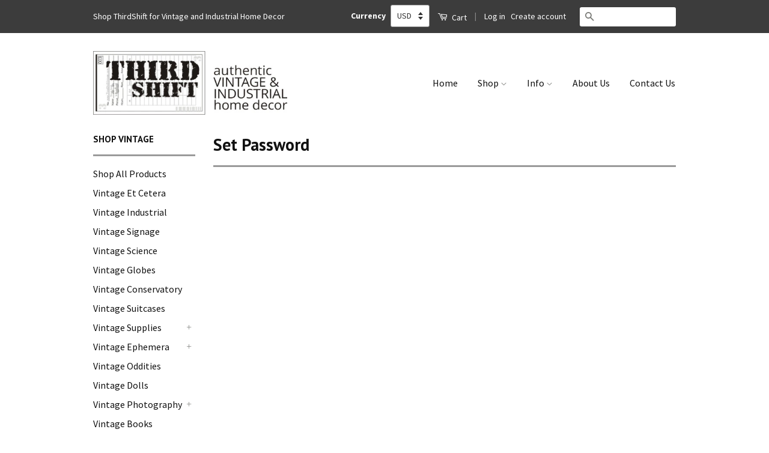

--- FILE ---
content_type: text/html; charset=utf-8
request_url: https://www.thirdshiftvintage.com/pages/set-password
body_size: 16849
content:
<!doctype html>
<!--[if lt IE 7]><html class="no-js lt-ie9 lt-ie8 lt-ie7" lang="en"> <![endif]-->
<!--[if IE 7]><html class="no-js lt-ie9 lt-ie8" lang="en"> <![endif]-->
<!--[if IE 8]><html class="no-js lt-ie9" lang="en"> <![endif]-->
<!--[if IE 9 ]><html class="ie9 no-js"> <![endif]-->
<!--[if (gt IE 9)|!(IE)]><!--> <html class="no-js"> <!--<![endif]-->
<head>
  <!-- Basic page needs ================================================== -->
  <meta charset="utf-8">
  <meta http-equiv="X-UA-Compatible" content="IE=edge,chrome=1">
  <meta name="viewport" content="width=device-width, minimum-scale=1.0, maximum-scale=1.0, user-scalable=no">
  

  
  <link rel="shortcut icon" href="//www.thirdshiftvintage.com/cdn/shop/t/27/assets/favicon.png?v=120196427002349038581496970472" type="image/png" />
  

  <!-- Title and description ================================================== -->
  <title>
    Set Password &ndash; ThirdShiftVintage.com
  </title>

  

  <!-- Social Meta Tags ================================================== -->
  

  <meta property="og:type" content="website">
  <meta property="og:title" content="Set Password">
  <meta property="og:url" content="https://www.thirdshiftvintage.com/pages/set-password">
  
  <meta property="og:image" content="http://www.thirdshiftvintage.com/cdn/shop/t/27/assets/logo.png?v=12172993190030368591655242031">
  <meta property="og:image:secure_url" content="https://www.thirdshiftvintage.com/cdn/shop/t/27/assets/logo.png?v=12172993190030368591655242031">
  




<meta property="og:site_name" content="ThirdShiftVintage.com">




  <meta name="twitter:card" content="summary">


  <meta name="twitter:site" content="@ThirdShift3">




  <!-- Helpers ================================================== -->
  <link rel="canonical" href="https://www.thirdshiftvintage.com/pages/set-password">
  <meta name="viewport" content="width=device-width,initial-scale=1">
  <meta name="theme-color" content="#7c7d79">

  

  <!-- CSS ================================================== -->
  <link href="//www.thirdshiftvintage.com/cdn/shop/t/27/assets/timber.scss.css?v=49587612084605828191723819897" rel="stylesheet" type="text/css" media="all" />
  <link href="//www.thirdshiftvintage.com/cdn/shop/t/27/assets/theme.scss.css?v=95646651884662464801723819897" rel="stylesheet" type="text/css" media="all" />

  
  
  
  <link href="//fonts.googleapis.com/css?family=Source+Sans+Pro:400,700" rel="stylesheet" type="text/css" media="all" />


  
    
    
    <link href="//fonts.googleapis.com/css?family=PT+Sans:700" rel="stylesheet" type="text/css" media="all" />
  



  <!-- Header hook for plugins ================================================== -->
  <script>window.performance && window.performance.mark && window.performance.mark('shopify.content_for_header.start');</script><meta name="google-site-verification" content="odtUsdgnKNBGYviFq_e2fvudgJAjRD3dbnqImvzfxh8">
<meta name="google-site-verification" content="JSEZ0uSE92rMzb7WgbRX2JtyxU-Im8hHC4GyB1R4hGc">
<meta id="shopify-digital-wallet" name="shopify-digital-wallet" content="/10355433/digital_wallets/dialog">
<meta name="shopify-checkout-api-token" content="9be19c8e45055897187539e677ba7be6">
<meta id="in-context-paypal-metadata" data-shop-id="10355433" data-venmo-supported="false" data-environment="production" data-locale="en_US" data-paypal-v4="true" data-currency="USD">
<script async="async" src="/checkouts/internal/preloads.js?locale=en-US"></script>
<link rel="preconnect" href="https://shop.app" crossorigin="anonymous">
<script async="async" src="https://shop.app/checkouts/internal/preloads.js?locale=en-US&shop_id=10355433" crossorigin="anonymous"></script>
<script id="apple-pay-shop-capabilities" type="application/json">{"shopId":10355433,"countryCode":"US","currencyCode":"USD","merchantCapabilities":["supports3DS"],"merchantId":"gid:\/\/shopify\/Shop\/10355433","merchantName":"ThirdShiftVintage.com","requiredBillingContactFields":["postalAddress","email"],"requiredShippingContactFields":["postalAddress","email"],"shippingType":"shipping","supportedNetworks":["visa","masterCard","amex","discover","elo","jcb"],"total":{"type":"pending","label":"ThirdShiftVintage.com","amount":"1.00"},"shopifyPaymentsEnabled":true,"supportsSubscriptions":true}</script>
<script id="shopify-features" type="application/json">{"accessToken":"9be19c8e45055897187539e677ba7be6","betas":["rich-media-storefront-analytics"],"domain":"www.thirdshiftvintage.com","predictiveSearch":true,"shopId":10355433,"locale":"en"}</script>
<script>var Shopify = Shopify || {};
Shopify.shop = "thirdshift.myshopify.com";
Shopify.locale = "en";
Shopify.currency = {"active":"USD","rate":"1.0"};
Shopify.country = "US";
Shopify.theme = {"name":"ThirdShift Vintage Classic","id":170359698,"schema_name":null,"schema_version":null,"theme_store_id":null,"role":"main"};
Shopify.theme.handle = "null";
Shopify.theme.style = {"id":null,"handle":null};
Shopify.cdnHost = "www.thirdshiftvintage.com/cdn";
Shopify.routes = Shopify.routes || {};
Shopify.routes.root = "/";</script>
<script type="module">!function(o){(o.Shopify=o.Shopify||{}).modules=!0}(window);</script>
<script>!function(o){function n(){var o=[];function n(){o.push(Array.prototype.slice.apply(arguments))}return n.q=o,n}var t=o.Shopify=o.Shopify||{};t.loadFeatures=n(),t.autoloadFeatures=n()}(window);</script>
<script>
  window.ShopifyPay = window.ShopifyPay || {};
  window.ShopifyPay.apiHost = "shop.app\/pay";
  window.ShopifyPay.redirectState = null;
</script>
<script id="shop-js-analytics" type="application/json">{"pageType":"page"}</script>
<script defer="defer" async type="module" src="//www.thirdshiftvintage.com/cdn/shopifycloud/shop-js/modules/v2/client.init-shop-cart-sync_BApSsMSl.en.esm.js"></script>
<script defer="defer" async type="module" src="//www.thirdshiftvintage.com/cdn/shopifycloud/shop-js/modules/v2/chunk.common_CBoos6YZ.esm.js"></script>
<script type="module">
  await import("//www.thirdshiftvintage.com/cdn/shopifycloud/shop-js/modules/v2/client.init-shop-cart-sync_BApSsMSl.en.esm.js");
await import("//www.thirdshiftvintage.com/cdn/shopifycloud/shop-js/modules/v2/chunk.common_CBoos6YZ.esm.js");

  window.Shopify.SignInWithShop?.initShopCartSync?.({"fedCMEnabled":true,"windoidEnabled":true});

</script>
<script>
  window.Shopify = window.Shopify || {};
  if (!window.Shopify.featureAssets) window.Shopify.featureAssets = {};
  window.Shopify.featureAssets['shop-js'] = {"shop-cart-sync":["modules/v2/client.shop-cart-sync_DJczDl9f.en.esm.js","modules/v2/chunk.common_CBoos6YZ.esm.js"],"init-fed-cm":["modules/v2/client.init-fed-cm_BzwGC0Wi.en.esm.js","modules/v2/chunk.common_CBoos6YZ.esm.js"],"init-windoid":["modules/v2/client.init-windoid_BS26ThXS.en.esm.js","modules/v2/chunk.common_CBoos6YZ.esm.js"],"shop-cash-offers":["modules/v2/client.shop-cash-offers_DthCPNIO.en.esm.js","modules/v2/chunk.common_CBoos6YZ.esm.js","modules/v2/chunk.modal_Bu1hFZFC.esm.js"],"shop-button":["modules/v2/client.shop-button_D_JX508o.en.esm.js","modules/v2/chunk.common_CBoos6YZ.esm.js"],"init-shop-email-lookup-coordinator":["modules/v2/client.init-shop-email-lookup-coordinator_DFwWcvrS.en.esm.js","modules/v2/chunk.common_CBoos6YZ.esm.js"],"shop-toast-manager":["modules/v2/client.shop-toast-manager_tEhgP2F9.en.esm.js","modules/v2/chunk.common_CBoos6YZ.esm.js"],"shop-login-button":["modules/v2/client.shop-login-button_DwLgFT0K.en.esm.js","modules/v2/chunk.common_CBoos6YZ.esm.js","modules/v2/chunk.modal_Bu1hFZFC.esm.js"],"avatar":["modules/v2/client.avatar_BTnouDA3.en.esm.js"],"init-shop-cart-sync":["modules/v2/client.init-shop-cart-sync_BApSsMSl.en.esm.js","modules/v2/chunk.common_CBoos6YZ.esm.js"],"pay-button":["modules/v2/client.pay-button_BuNmcIr_.en.esm.js","modules/v2/chunk.common_CBoos6YZ.esm.js"],"init-shop-for-new-customer-accounts":["modules/v2/client.init-shop-for-new-customer-accounts_DrjXSI53.en.esm.js","modules/v2/client.shop-login-button_DwLgFT0K.en.esm.js","modules/v2/chunk.common_CBoos6YZ.esm.js","modules/v2/chunk.modal_Bu1hFZFC.esm.js"],"init-customer-accounts-sign-up":["modules/v2/client.init-customer-accounts-sign-up_TlVCiykN.en.esm.js","modules/v2/client.shop-login-button_DwLgFT0K.en.esm.js","modules/v2/chunk.common_CBoos6YZ.esm.js","modules/v2/chunk.modal_Bu1hFZFC.esm.js"],"shop-follow-button":["modules/v2/client.shop-follow-button_C5D3XtBb.en.esm.js","modules/v2/chunk.common_CBoos6YZ.esm.js","modules/v2/chunk.modal_Bu1hFZFC.esm.js"],"checkout-modal":["modules/v2/client.checkout-modal_8TC_1FUY.en.esm.js","modules/v2/chunk.common_CBoos6YZ.esm.js","modules/v2/chunk.modal_Bu1hFZFC.esm.js"],"init-customer-accounts":["modules/v2/client.init-customer-accounts_C0Oh2ljF.en.esm.js","modules/v2/client.shop-login-button_DwLgFT0K.en.esm.js","modules/v2/chunk.common_CBoos6YZ.esm.js","modules/v2/chunk.modal_Bu1hFZFC.esm.js"],"lead-capture":["modules/v2/client.lead-capture_Cq0gfm7I.en.esm.js","modules/v2/chunk.common_CBoos6YZ.esm.js","modules/v2/chunk.modal_Bu1hFZFC.esm.js"],"shop-login":["modules/v2/client.shop-login_BmtnoEUo.en.esm.js","modules/v2/chunk.common_CBoos6YZ.esm.js","modules/v2/chunk.modal_Bu1hFZFC.esm.js"],"payment-terms":["modules/v2/client.payment-terms_BHOWV7U_.en.esm.js","modules/v2/chunk.common_CBoos6YZ.esm.js","modules/v2/chunk.modal_Bu1hFZFC.esm.js"]};
</script>
<script>(function() {
  var isLoaded = false;
  function asyncLoad() {
    if (isLoaded) return;
    isLoaded = true;
    var urls = ["https:\/\/cdn-stamped-io.azureedge.net\/files\/shopify.v2.min.js?shop=thirdshift.myshopify.com","https:\/\/chimpstatic.com\/mcjs-connected\/js\/users\/0aee818bb0bd949b1fdc81781\/2d79af2ebcdf6b77ebafee882.js?shop=thirdshift.myshopify.com"];
    for (var i = 0; i < urls.length; i++) {
      var s = document.createElement('script');
      s.type = 'text/javascript';
      s.async = true;
      s.src = urls[i];
      var x = document.getElementsByTagName('script')[0];
      x.parentNode.insertBefore(s, x);
    }
  };
  if(window.attachEvent) {
    window.attachEvent('onload', asyncLoad);
  } else {
    window.addEventListener('load', asyncLoad, false);
  }
})();</script>
<script id="__st">var __st={"a":10355433,"offset":-21600,"reqid":"bfb4687c-1a36-4c90-8239-8183c87d8600-1768869985","pageurl":"www.thirdshiftvintage.com\/pages\/set-password","s":"pages-256299538","u":"d02f1e7d6983","p":"page","rtyp":"page","rid":256299538};</script>
<script>window.ShopifyPaypalV4VisibilityTracking = true;</script>
<script id="captcha-bootstrap">!function(){'use strict';const t='contact',e='account',n='new_comment',o=[[t,t],['blogs',n],['comments',n],[t,'customer']],c=[[e,'customer_login'],[e,'guest_login'],[e,'recover_customer_password'],[e,'create_customer']],r=t=>t.map((([t,e])=>`form[action*='/${t}']:not([data-nocaptcha='true']) input[name='form_type'][value='${e}']`)).join(','),a=t=>()=>t?[...document.querySelectorAll(t)].map((t=>t.form)):[];function s(){const t=[...o],e=r(t);return a(e)}const i='password',u='form_key',d=['recaptcha-v3-token','g-recaptcha-response','h-captcha-response',i],f=()=>{try{return window.sessionStorage}catch{return}},m='__shopify_v',_=t=>t.elements[u];function p(t,e,n=!1){try{const o=window.sessionStorage,c=JSON.parse(o.getItem(e)),{data:r}=function(t){const{data:e,action:n}=t;return t[m]||n?{data:e,action:n}:{data:t,action:n}}(c);for(const[e,n]of Object.entries(r))t.elements[e]&&(t.elements[e].value=n);n&&o.removeItem(e)}catch(o){console.error('form repopulation failed',{error:o})}}const l='form_type',E='cptcha';function T(t){t.dataset[E]=!0}const w=window,h=w.document,L='Shopify',v='ce_forms',y='captcha';let A=!1;((t,e)=>{const n=(g='f06e6c50-85a8-45c8-87d0-21a2b65856fe',I='https://cdn.shopify.com/shopifycloud/storefront-forms-hcaptcha/ce_storefront_forms_captcha_hcaptcha.v1.5.2.iife.js',D={infoText:'Protected by hCaptcha',privacyText:'Privacy',termsText:'Terms'},(t,e,n)=>{const o=w[L][v],c=o.bindForm;if(c)return c(t,g,e,D).then(n);var r;o.q.push([[t,g,e,D],n]),r=I,A||(h.body.append(Object.assign(h.createElement('script'),{id:'captcha-provider',async:!0,src:r})),A=!0)});var g,I,D;w[L]=w[L]||{},w[L][v]=w[L][v]||{},w[L][v].q=[],w[L][y]=w[L][y]||{},w[L][y].protect=function(t,e){n(t,void 0,e),T(t)},Object.freeze(w[L][y]),function(t,e,n,w,h,L){const[v,y,A,g]=function(t,e,n){const i=e?o:[],u=t?c:[],d=[...i,...u],f=r(d),m=r(i),_=r(d.filter((([t,e])=>n.includes(e))));return[a(f),a(m),a(_),s()]}(w,h,L),I=t=>{const e=t.target;return e instanceof HTMLFormElement?e:e&&e.form},D=t=>v().includes(t);t.addEventListener('submit',(t=>{const e=I(t);if(!e)return;const n=D(e)&&!e.dataset.hcaptchaBound&&!e.dataset.recaptchaBound,o=_(e),c=g().includes(e)&&(!o||!o.value);(n||c)&&t.preventDefault(),c&&!n&&(function(t){try{if(!f())return;!function(t){const e=f();if(!e)return;const n=_(t);if(!n)return;const o=n.value;o&&e.removeItem(o)}(t);const e=Array.from(Array(32),(()=>Math.random().toString(36)[2])).join('');!function(t,e){_(t)||t.append(Object.assign(document.createElement('input'),{type:'hidden',name:u})),t.elements[u].value=e}(t,e),function(t,e){const n=f();if(!n)return;const o=[...t.querySelectorAll(`input[type='${i}']`)].map((({name:t})=>t)),c=[...d,...o],r={};for(const[a,s]of new FormData(t).entries())c.includes(a)||(r[a]=s);n.setItem(e,JSON.stringify({[m]:1,action:t.action,data:r}))}(t,e)}catch(e){console.error('failed to persist form',e)}}(e),e.submit())}));const S=(t,e)=>{t&&!t.dataset[E]&&(n(t,e.some((e=>e===t))),T(t))};for(const o of['focusin','change'])t.addEventListener(o,(t=>{const e=I(t);D(e)&&S(e,y())}));const B=e.get('form_key'),M=e.get(l),P=B&&M;t.addEventListener('DOMContentLoaded',(()=>{const t=y();if(P)for(const e of t)e.elements[l].value===M&&p(e,B);[...new Set([...A(),...v().filter((t=>'true'===t.dataset.shopifyCaptcha))])].forEach((e=>S(e,t)))}))}(h,new URLSearchParams(w.location.search),n,t,e,['guest_login'])})(!0,!0)}();</script>
<script integrity="sha256-4kQ18oKyAcykRKYeNunJcIwy7WH5gtpwJnB7kiuLZ1E=" data-source-attribution="shopify.loadfeatures" defer="defer" src="//www.thirdshiftvintage.com/cdn/shopifycloud/storefront/assets/storefront/load_feature-a0a9edcb.js" crossorigin="anonymous"></script>
<script crossorigin="anonymous" defer="defer" src="//www.thirdshiftvintage.com/cdn/shopifycloud/storefront/assets/shopify_pay/storefront-65b4c6d7.js?v=20250812"></script>
<script data-source-attribution="shopify.dynamic_checkout.dynamic.init">var Shopify=Shopify||{};Shopify.PaymentButton=Shopify.PaymentButton||{isStorefrontPortableWallets:!0,init:function(){window.Shopify.PaymentButton.init=function(){};var t=document.createElement("script");t.src="https://www.thirdshiftvintage.com/cdn/shopifycloud/portable-wallets/latest/portable-wallets.en.js",t.type="module",document.head.appendChild(t)}};
</script>
<script data-source-attribution="shopify.dynamic_checkout.buyer_consent">
  function portableWalletsHideBuyerConsent(e){var t=document.getElementById("shopify-buyer-consent"),n=document.getElementById("shopify-subscription-policy-button");t&&n&&(t.classList.add("hidden"),t.setAttribute("aria-hidden","true"),n.removeEventListener("click",e))}function portableWalletsShowBuyerConsent(e){var t=document.getElementById("shopify-buyer-consent"),n=document.getElementById("shopify-subscription-policy-button");t&&n&&(t.classList.remove("hidden"),t.removeAttribute("aria-hidden"),n.addEventListener("click",e))}window.Shopify?.PaymentButton&&(window.Shopify.PaymentButton.hideBuyerConsent=portableWalletsHideBuyerConsent,window.Shopify.PaymentButton.showBuyerConsent=portableWalletsShowBuyerConsent);
</script>
<script data-source-attribution="shopify.dynamic_checkout.cart.bootstrap">document.addEventListener("DOMContentLoaded",(function(){function t(){return document.querySelector("shopify-accelerated-checkout-cart, shopify-accelerated-checkout")}if(t())Shopify.PaymentButton.init();else{new MutationObserver((function(e,n){t()&&(Shopify.PaymentButton.init(),n.disconnect())})).observe(document.body,{childList:!0,subtree:!0})}}));
</script>
<link id="shopify-accelerated-checkout-styles" rel="stylesheet" media="screen" href="https://www.thirdshiftvintage.com/cdn/shopifycloud/portable-wallets/latest/accelerated-checkout-backwards-compat.css" crossorigin="anonymous">
<style id="shopify-accelerated-checkout-cart">
        #shopify-buyer-consent {
  margin-top: 1em;
  display: inline-block;
  width: 100%;
}

#shopify-buyer-consent.hidden {
  display: none;
}

#shopify-subscription-policy-button {
  background: none;
  border: none;
  padding: 0;
  text-decoration: underline;
  font-size: inherit;
  cursor: pointer;
}

#shopify-subscription-policy-button::before {
  box-shadow: none;
}

      </style>

<script>window.performance && window.performance.mark && window.performance.mark('shopify.content_for_header.end');</script>

  

<!--[if lt IE 9]>
<script src="//cdnjs.cloudflare.com/ajax/libs/html5shiv/3.7.2/html5shiv.min.js" type="text/javascript"></script>
<script src="//www.thirdshiftvintage.com/cdn/shop/t/27/assets/respond.min.js?v=52248677837542619231496970479" type="text/javascript"></script>
<link href="//www.thirdshiftvintage.com/cdn/shop/t/27/assets/respond-proxy.html" id="respond-proxy" rel="respond-proxy" />
<link href="//www.thirdshiftvintage.com/search?q=4ecc72217e82bcd7a05c51d969e7a109" id="respond-redirect" rel="respond-redirect" />
<script src="//www.thirdshiftvintage.com/search?q=4ecc72217e82bcd7a05c51d969e7a109" type="text/javascript"></script>
<![endif]-->



  <script src="//ajax.googleapis.com/ajax/libs/jquery/1.11.0/jquery.min.js" type="text/javascript"></script>
  <script src="//www.thirdshiftvintage.com/cdn/shop/t/27/assets/modernizr.min.js?v=26620055551102246001496970478" type="text/javascript"></script>

  
  
  <meta name="google-site-verification" content="odtUsdgnKNBGYviFq_e2fvudgJAjRD3dbnqImvzfxh8" />
 <meta name="msvalidate.01" content="925A72D3E536EADC30F7DF4A9ED0A838" />
  <meta name="google-site-verification" content="JSEZ0uSE92rMzb7WgbRX2JtyxU-Im8hHC4GyB1R4hGc" />

  
    



<script type="application/ld+json">
{
"@context":"http://schema.org",
"@type":"Organization",
"name":"ThirdShift Vintage",
"url":"https://www.ThirdShiftVintage.com",
"logo":"https://cdn.shopify.com/s/files/1/1035/5433/files/ThirdShiftTimecardLogo.JPG?2905067210159173750",
"sameAs":["https://www.facebook.com/ThirdShift3", 
"https://www.pinterest.com/ThirdShift3",
"https://www.instagram.com/ThirdShift3",
"https://www.twitter.com/ThirdShift3",
"https://plus.google.com/+ThirdShiftVintage",
"https://thirdshift3.tumblr.com/",
"https://www.youtube.com/c/ThirdShiftVintage"]
}
  </script>

  
  <script>
  (function(i,s,o,g,r,a,m){i['GoogleAnalyticsObject']=r;i[r]=i[r]||function(){
  (i[r].q=i[r].q||[]).push(arguments)},i[r].l=1*new Date();a=s.createElement(o),
  m=s.getElementsByTagName(o)[0];a.async=1;a.src=g;m.parentNode.insertBefore(a,m)
  })(window,document,'script','https://www.google-analytics.com/analytics.js','ga');

  ga('create', 'UA-76160247-1', 'auto');
  ga('send', 'pageview');

</script>
  

  

    <script async src="https://cdn-stamped-io.azureedge.net/files/shopify.v2.min.js?shop=thirdshift.myshopify.com"></script>


  
<!-- Hotjar Tracking Code for https://www.thirdshiftvintage.com -->
<script>
    (function(h,o,t,j,a,r){
        h.hj=h.hj||function(){(h.hj.q=h.hj.q||[]).push(arguments)};
        h._hjSettings={hjid:511722,hjsv:5};
        a=o.getElementsByTagName('head')[0];
        r=o.createElement('script');r.async=1;
        r.src=t+h._hjSettings.hjid+j+h._hjSettings.hjsv;
        a.appendChild(r);
    })(window,document,'//static.hotjar.com/c/hotjar-','.js?sv=');
</script>
  

<link href="https://monorail-edge.shopifysvc.com" rel="dns-prefetch">
<script>(function(){if ("sendBeacon" in navigator && "performance" in window) {try {var session_token_from_headers = performance.getEntriesByType('navigation')[0].serverTiming.find(x => x.name == '_s').description;} catch {var session_token_from_headers = undefined;}var session_cookie_matches = document.cookie.match(/_shopify_s=([^;]*)/);var session_token_from_cookie = session_cookie_matches && session_cookie_matches.length === 2 ? session_cookie_matches[1] : "";var session_token = session_token_from_headers || session_token_from_cookie || "";function handle_abandonment_event(e) {var entries = performance.getEntries().filter(function(entry) {return /monorail-edge.shopifysvc.com/.test(entry.name);});if (!window.abandonment_tracked && entries.length === 0) {window.abandonment_tracked = true;var currentMs = Date.now();var navigation_start = performance.timing.navigationStart;var payload = {shop_id: 10355433,url: window.location.href,navigation_start,duration: currentMs - navigation_start,session_token,page_type: "page"};window.navigator.sendBeacon("https://monorail-edge.shopifysvc.com/v1/produce", JSON.stringify({schema_id: "online_store_buyer_site_abandonment/1.1",payload: payload,metadata: {event_created_at_ms: currentMs,event_sent_at_ms: currentMs}}));}}window.addEventListener('pagehide', handle_abandonment_event);}}());</script>
<script id="web-pixels-manager-setup">(function e(e,d,r,n,o){if(void 0===o&&(o={}),!Boolean(null===(a=null===(i=window.Shopify)||void 0===i?void 0:i.analytics)||void 0===a?void 0:a.replayQueue)){var i,a;window.Shopify=window.Shopify||{};var t=window.Shopify;t.analytics=t.analytics||{};var s=t.analytics;s.replayQueue=[],s.publish=function(e,d,r){return s.replayQueue.push([e,d,r]),!0};try{self.performance.mark("wpm:start")}catch(e){}var l=function(){var e={modern:/Edge?\/(1{2}[4-9]|1[2-9]\d|[2-9]\d{2}|\d{4,})\.\d+(\.\d+|)|Firefox\/(1{2}[4-9]|1[2-9]\d|[2-9]\d{2}|\d{4,})\.\d+(\.\d+|)|Chrom(ium|e)\/(9{2}|\d{3,})\.\d+(\.\d+|)|(Maci|X1{2}).+ Version\/(15\.\d+|(1[6-9]|[2-9]\d|\d{3,})\.\d+)([,.]\d+|)( \(\w+\)|)( Mobile\/\w+|) Safari\/|Chrome.+OPR\/(9{2}|\d{3,})\.\d+\.\d+|(CPU[ +]OS|iPhone[ +]OS|CPU[ +]iPhone|CPU IPhone OS|CPU iPad OS)[ +]+(15[._]\d+|(1[6-9]|[2-9]\d|\d{3,})[._]\d+)([._]\d+|)|Android:?[ /-](13[3-9]|1[4-9]\d|[2-9]\d{2}|\d{4,})(\.\d+|)(\.\d+|)|Android.+Firefox\/(13[5-9]|1[4-9]\d|[2-9]\d{2}|\d{4,})\.\d+(\.\d+|)|Android.+Chrom(ium|e)\/(13[3-9]|1[4-9]\d|[2-9]\d{2}|\d{4,})\.\d+(\.\d+|)|SamsungBrowser\/([2-9]\d|\d{3,})\.\d+/,legacy:/Edge?\/(1[6-9]|[2-9]\d|\d{3,})\.\d+(\.\d+|)|Firefox\/(5[4-9]|[6-9]\d|\d{3,})\.\d+(\.\d+|)|Chrom(ium|e)\/(5[1-9]|[6-9]\d|\d{3,})\.\d+(\.\d+|)([\d.]+$|.*Safari\/(?![\d.]+ Edge\/[\d.]+$))|(Maci|X1{2}).+ Version\/(10\.\d+|(1[1-9]|[2-9]\d|\d{3,})\.\d+)([,.]\d+|)( \(\w+\)|)( Mobile\/\w+|) Safari\/|Chrome.+OPR\/(3[89]|[4-9]\d|\d{3,})\.\d+\.\d+|(CPU[ +]OS|iPhone[ +]OS|CPU[ +]iPhone|CPU IPhone OS|CPU iPad OS)[ +]+(10[._]\d+|(1[1-9]|[2-9]\d|\d{3,})[._]\d+)([._]\d+|)|Android:?[ /-](13[3-9]|1[4-9]\d|[2-9]\d{2}|\d{4,})(\.\d+|)(\.\d+|)|Mobile Safari.+OPR\/([89]\d|\d{3,})\.\d+\.\d+|Android.+Firefox\/(13[5-9]|1[4-9]\d|[2-9]\d{2}|\d{4,})\.\d+(\.\d+|)|Android.+Chrom(ium|e)\/(13[3-9]|1[4-9]\d|[2-9]\d{2}|\d{4,})\.\d+(\.\d+|)|Android.+(UC? ?Browser|UCWEB|U3)[ /]?(15\.([5-9]|\d{2,})|(1[6-9]|[2-9]\d|\d{3,})\.\d+)\.\d+|SamsungBrowser\/(5\.\d+|([6-9]|\d{2,})\.\d+)|Android.+MQ{2}Browser\/(14(\.(9|\d{2,})|)|(1[5-9]|[2-9]\d|\d{3,})(\.\d+|))(\.\d+|)|K[Aa][Ii]OS\/(3\.\d+|([4-9]|\d{2,})\.\d+)(\.\d+|)/},d=e.modern,r=e.legacy,n=navigator.userAgent;return n.match(d)?"modern":n.match(r)?"legacy":"unknown"}(),u="modern"===l?"modern":"legacy",c=(null!=n?n:{modern:"",legacy:""})[u],f=function(e){return[e.baseUrl,"/wpm","/b",e.hashVersion,"modern"===e.buildTarget?"m":"l",".js"].join("")}({baseUrl:d,hashVersion:r,buildTarget:u}),m=function(e){var d=e.version,r=e.bundleTarget,n=e.surface,o=e.pageUrl,i=e.monorailEndpoint;return{emit:function(e){var a=e.status,t=e.errorMsg,s=(new Date).getTime(),l=JSON.stringify({metadata:{event_sent_at_ms:s},events:[{schema_id:"web_pixels_manager_load/3.1",payload:{version:d,bundle_target:r,page_url:o,status:a,surface:n,error_msg:t},metadata:{event_created_at_ms:s}}]});if(!i)return console&&console.warn&&console.warn("[Web Pixels Manager] No Monorail endpoint provided, skipping logging."),!1;try{return self.navigator.sendBeacon.bind(self.navigator)(i,l)}catch(e){}var u=new XMLHttpRequest;try{return u.open("POST",i,!0),u.setRequestHeader("Content-Type","text/plain"),u.send(l),!0}catch(e){return console&&console.warn&&console.warn("[Web Pixels Manager] Got an unhandled error while logging to Monorail."),!1}}}}({version:r,bundleTarget:l,surface:e.surface,pageUrl:self.location.href,monorailEndpoint:e.monorailEndpoint});try{o.browserTarget=l,function(e){var d=e.src,r=e.async,n=void 0===r||r,o=e.onload,i=e.onerror,a=e.sri,t=e.scriptDataAttributes,s=void 0===t?{}:t,l=document.createElement("script"),u=document.querySelector("head"),c=document.querySelector("body");if(l.async=n,l.src=d,a&&(l.integrity=a,l.crossOrigin="anonymous"),s)for(var f in s)if(Object.prototype.hasOwnProperty.call(s,f))try{l.dataset[f]=s[f]}catch(e){}if(o&&l.addEventListener("load",o),i&&l.addEventListener("error",i),u)u.appendChild(l);else{if(!c)throw new Error("Did not find a head or body element to append the script");c.appendChild(l)}}({src:f,async:!0,onload:function(){if(!function(){var e,d;return Boolean(null===(d=null===(e=window.Shopify)||void 0===e?void 0:e.analytics)||void 0===d?void 0:d.initialized)}()){var d=window.webPixelsManager.init(e)||void 0;if(d){var r=window.Shopify.analytics;r.replayQueue.forEach((function(e){var r=e[0],n=e[1],o=e[2];d.publishCustomEvent(r,n,o)})),r.replayQueue=[],r.publish=d.publishCustomEvent,r.visitor=d.visitor,r.initialized=!0}}},onerror:function(){return m.emit({status:"failed",errorMsg:"".concat(f," has failed to load")})},sri:function(e){var d=/^sha384-[A-Za-z0-9+/=]+$/;return"string"==typeof e&&d.test(e)}(c)?c:"",scriptDataAttributes:o}),m.emit({status:"loading"})}catch(e){m.emit({status:"failed",errorMsg:(null==e?void 0:e.message)||"Unknown error"})}}})({shopId: 10355433,storefrontBaseUrl: "https://www.thirdshiftvintage.com",extensionsBaseUrl: "https://extensions.shopifycdn.com/cdn/shopifycloud/web-pixels-manager",monorailEndpoint: "https://monorail-edge.shopifysvc.com/unstable/produce_batch",surface: "storefront-renderer",enabledBetaFlags: ["2dca8a86"],webPixelsConfigList: [{"id":"471826657","configuration":"{\"config\":\"{\\\"pixel_id\\\":\\\"G-5T2TH2VDZS\\\",\\\"gtag_events\\\":[{\\\"type\\\":\\\"begin_checkout\\\",\\\"action_label\\\":\\\"G-5T2TH2VDZS\\\"},{\\\"type\\\":\\\"search\\\",\\\"action_label\\\":\\\"G-5T2TH2VDZS\\\"},{\\\"type\\\":\\\"view_item\\\",\\\"action_label\\\":[\\\"G-5T2TH2VDZS\\\",\\\"MC-0N3DGNRNWX\\\"]},{\\\"type\\\":\\\"purchase\\\",\\\"action_label\\\":[\\\"G-5T2TH2VDZS\\\",\\\"MC-0N3DGNRNWX\\\"]},{\\\"type\\\":\\\"page_view\\\",\\\"action_label\\\":[\\\"G-5T2TH2VDZS\\\",\\\"MC-0N3DGNRNWX\\\"]},{\\\"type\\\":\\\"add_payment_info\\\",\\\"action_label\\\":\\\"G-5T2TH2VDZS\\\"},{\\\"type\\\":\\\"add_to_cart\\\",\\\"action_label\\\":\\\"G-5T2TH2VDZS\\\"}],\\\"enable_monitoring_mode\\\":false}\"}","eventPayloadVersion":"v1","runtimeContext":"OPEN","scriptVersion":"b2a88bafab3e21179ed38636efcd8a93","type":"APP","apiClientId":1780363,"privacyPurposes":[],"dataSharingAdjustments":{"protectedCustomerApprovalScopes":["read_customer_address","read_customer_email","read_customer_name","read_customer_personal_data","read_customer_phone"]}},{"id":"208863457","configuration":"{\"pixel_id\":\"370619823325555\",\"pixel_type\":\"facebook_pixel\",\"metaapp_system_user_token\":\"-\"}","eventPayloadVersion":"v1","runtimeContext":"OPEN","scriptVersion":"ca16bc87fe92b6042fbaa3acc2fbdaa6","type":"APP","apiClientId":2329312,"privacyPurposes":["ANALYTICS","MARKETING","SALE_OF_DATA"],"dataSharingAdjustments":{"protectedCustomerApprovalScopes":["read_customer_address","read_customer_email","read_customer_name","read_customer_personal_data","read_customer_phone"]}},{"id":"63963361","configuration":"{\"tagID\":\"2613613035255\"}","eventPayloadVersion":"v1","runtimeContext":"STRICT","scriptVersion":"18031546ee651571ed29edbe71a3550b","type":"APP","apiClientId":3009811,"privacyPurposes":["ANALYTICS","MARKETING","SALE_OF_DATA"],"dataSharingAdjustments":{"protectedCustomerApprovalScopes":["read_customer_address","read_customer_email","read_customer_name","read_customer_personal_data","read_customer_phone"]}},{"id":"68419809","eventPayloadVersion":"v1","runtimeContext":"LAX","scriptVersion":"1","type":"CUSTOM","privacyPurposes":["ANALYTICS"],"name":"Google Analytics tag (migrated)"},{"id":"shopify-app-pixel","configuration":"{}","eventPayloadVersion":"v1","runtimeContext":"STRICT","scriptVersion":"0450","apiClientId":"shopify-pixel","type":"APP","privacyPurposes":["ANALYTICS","MARKETING"]},{"id":"shopify-custom-pixel","eventPayloadVersion":"v1","runtimeContext":"LAX","scriptVersion":"0450","apiClientId":"shopify-pixel","type":"CUSTOM","privacyPurposes":["ANALYTICS","MARKETING"]}],isMerchantRequest: false,initData: {"shop":{"name":"ThirdShiftVintage.com","paymentSettings":{"currencyCode":"USD"},"myshopifyDomain":"thirdshift.myshopify.com","countryCode":"US","storefrontUrl":"https:\/\/www.thirdshiftvintage.com"},"customer":null,"cart":null,"checkout":null,"productVariants":[],"purchasingCompany":null},},"https://www.thirdshiftvintage.com/cdn","fcfee988w5aeb613cpc8e4bc33m6693e112",{"modern":"","legacy":""},{"shopId":"10355433","storefrontBaseUrl":"https:\/\/www.thirdshiftvintage.com","extensionBaseUrl":"https:\/\/extensions.shopifycdn.com\/cdn\/shopifycloud\/web-pixels-manager","surface":"storefront-renderer","enabledBetaFlags":"[\"2dca8a86\"]","isMerchantRequest":"false","hashVersion":"fcfee988w5aeb613cpc8e4bc33m6693e112","publish":"custom","events":"[[\"page_viewed\",{}]]"});</script><script>
  window.ShopifyAnalytics = window.ShopifyAnalytics || {};
  window.ShopifyAnalytics.meta = window.ShopifyAnalytics.meta || {};
  window.ShopifyAnalytics.meta.currency = 'USD';
  var meta = {"page":{"pageType":"page","resourceType":"page","resourceId":256299538,"requestId":"bfb4687c-1a36-4c90-8239-8183c87d8600-1768869985"}};
  for (var attr in meta) {
    window.ShopifyAnalytics.meta[attr] = meta[attr];
  }
</script>
<script class="analytics">
  (function () {
    var customDocumentWrite = function(content) {
      var jquery = null;

      if (window.jQuery) {
        jquery = window.jQuery;
      } else if (window.Checkout && window.Checkout.$) {
        jquery = window.Checkout.$;
      }

      if (jquery) {
        jquery('body').append(content);
      }
    };

    var hasLoggedConversion = function(token) {
      if (token) {
        return document.cookie.indexOf('loggedConversion=' + token) !== -1;
      }
      return false;
    }

    var setCookieIfConversion = function(token) {
      if (token) {
        var twoMonthsFromNow = new Date(Date.now());
        twoMonthsFromNow.setMonth(twoMonthsFromNow.getMonth() + 2);

        document.cookie = 'loggedConversion=' + token + '; expires=' + twoMonthsFromNow;
      }
    }

    var trekkie = window.ShopifyAnalytics.lib = window.trekkie = window.trekkie || [];
    if (trekkie.integrations) {
      return;
    }
    trekkie.methods = [
      'identify',
      'page',
      'ready',
      'track',
      'trackForm',
      'trackLink'
    ];
    trekkie.factory = function(method) {
      return function() {
        var args = Array.prototype.slice.call(arguments);
        args.unshift(method);
        trekkie.push(args);
        return trekkie;
      };
    };
    for (var i = 0; i < trekkie.methods.length; i++) {
      var key = trekkie.methods[i];
      trekkie[key] = trekkie.factory(key);
    }
    trekkie.load = function(config) {
      trekkie.config = config || {};
      trekkie.config.initialDocumentCookie = document.cookie;
      var first = document.getElementsByTagName('script')[0];
      var script = document.createElement('script');
      script.type = 'text/javascript';
      script.onerror = function(e) {
        var scriptFallback = document.createElement('script');
        scriptFallback.type = 'text/javascript';
        scriptFallback.onerror = function(error) {
                var Monorail = {
      produce: function produce(monorailDomain, schemaId, payload) {
        var currentMs = new Date().getTime();
        var event = {
          schema_id: schemaId,
          payload: payload,
          metadata: {
            event_created_at_ms: currentMs,
            event_sent_at_ms: currentMs
          }
        };
        return Monorail.sendRequest("https://" + monorailDomain + "/v1/produce", JSON.stringify(event));
      },
      sendRequest: function sendRequest(endpointUrl, payload) {
        // Try the sendBeacon API
        if (window && window.navigator && typeof window.navigator.sendBeacon === 'function' && typeof window.Blob === 'function' && !Monorail.isIos12()) {
          var blobData = new window.Blob([payload], {
            type: 'text/plain'
          });

          if (window.navigator.sendBeacon(endpointUrl, blobData)) {
            return true;
          } // sendBeacon was not successful

        } // XHR beacon

        var xhr = new XMLHttpRequest();

        try {
          xhr.open('POST', endpointUrl);
          xhr.setRequestHeader('Content-Type', 'text/plain');
          xhr.send(payload);
        } catch (e) {
          console.log(e);
        }

        return false;
      },
      isIos12: function isIos12() {
        return window.navigator.userAgent.lastIndexOf('iPhone; CPU iPhone OS 12_') !== -1 || window.navigator.userAgent.lastIndexOf('iPad; CPU OS 12_') !== -1;
      }
    };
    Monorail.produce('monorail-edge.shopifysvc.com',
      'trekkie_storefront_load_errors/1.1',
      {shop_id: 10355433,
      theme_id: 170359698,
      app_name: "storefront",
      context_url: window.location.href,
      source_url: "//www.thirdshiftvintage.com/cdn/s/trekkie.storefront.cd680fe47e6c39ca5d5df5f0a32d569bc48c0f27.min.js"});

        };
        scriptFallback.async = true;
        scriptFallback.src = '//www.thirdshiftvintage.com/cdn/s/trekkie.storefront.cd680fe47e6c39ca5d5df5f0a32d569bc48c0f27.min.js';
        first.parentNode.insertBefore(scriptFallback, first);
      };
      script.async = true;
      script.src = '//www.thirdshiftvintage.com/cdn/s/trekkie.storefront.cd680fe47e6c39ca5d5df5f0a32d569bc48c0f27.min.js';
      first.parentNode.insertBefore(script, first);
    };
    trekkie.load(
      {"Trekkie":{"appName":"storefront","development":false,"defaultAttributes":{"shopId":10355433,"isMerchantRequest":null,"themeId":170359698,"themeCityHash":"7258432913696144382","contentLanguage":"en","currency":"USD","eventMetadataId":"3372d030-91e1-4b0f-bac1-994db473335d"},"isServerSideCookieWritingEnabled":true,"monorailRegion":"shop_domain","enabledBetaFlags":["65f19447"]},"Session Attribution":{},"S2S":{"facebookCapiEnabled":true,"source":"trekkie-storefront-renderer","apiClientId":580111}}
    );

    var loaded = false;
    trekkie.ready(function() {
      if (loaded) return;
      loaded = true;

      window.ShopifyAnalytics.lib = window.trekkie;

      var originalDocumentWrite = document.write;
      document.write = customDocumentWrite;
      try { window.ShopifyAnalytics.merchantGoogleAnalytics.call(this); } catch(error) {};
      document.write = originalDocumentWrite;

      window.ShopifyAnalytics.lib.page(null,{"pageType":"page","resourceType":"page","resourceId":256299538,"requestId":"bfb4687c-1a36-4c90-8239-8183c87d8600-1768869985","shopifyEmitted":true});

      var match = window.location.pathname.match(/checkouts\/(.+)\/(thank_you|post_purchase)/)
      var token = match? match[1]: undefined;
      if (!hasLoggedConversion(token)) {
        setCookieIfConversion(token);
        
      }
    });


        var eventsListenerScript = document.createElement('script');
        eventsListenerScript.async = true;
        eventsListenerScript.src = "//www.thirdshiftvintage.com/cdn/shopifycloud/storefront/assets/shop_events_listener-3da45d37.js";
        document.getElementsByTagName('head')[0].appendChild(eventsListenerScript);

})();</script>
  <script>
  if (!window.ga || (window.ga && typeof window.ga !== 'function')) {
    window.ga = function ga() {
      (window.ga.q = window.ga.q || []).push(arguments);
      if (window.Shopify && window.Shopify.analytics && typeof window.Shopify.analytics.publish === 'function') {
        window.Shopify.analytics.publish("ga_stub_called", {}, {sendTo: "google_osp_migration"});
      }
      console.error("Shopify's Google Analytics stub called with:", Array.from(arguments), "\nSee https://help.shopify.com/manual/promoting-marketing/pixels/pixel-migration#google for more information.");
    };
    if (window.Shopify && window.Shopify.analytics && typeof window.Shopify.analytics.publish === 'function') {
      window.Shopify.analytics.publish("ga_stub_initialized", {}, {sendTo: "google_osp_migration"});
    }
  }
</script>
<script
  defer
  src="https://www.thirdshiftvintage.com/cdn/shopifycloud/perf-kit/shopify-perf-kit-3.0.4.min.js"
  data-application="storefront-renderer"
  data-shop-id="10355433"
  data-render-region="gcp-us-central1"
  data-page-type="page"
  data-theme-instance-id="170359698"
  data-theme-name=""
  data-theme-version=""
  data-monorail-region="shop_domain"
  data-resource-timing-sampling-rate="10"
  data-shs="true"
  data-shs-beacon="true"
  data-shs-export-with-fetch="true"
  data-shs-logs-sample-rate="1"
  data-shs-beacon-endpoint="https://www.thirdshiftvintage.com/api/collect"
></script>
</head>

<body id="set-password" class="template-page" >


  

<div class="header-bar">
  <div class="wrapper medium-down--hide">
    <div class="large--display-table">     
      <div class="header-bar__left large--display-table-cell">        
        
          <div class="header-bar__module header-bar__message">           
            Shop ThirdShift for Vintage and Industrial Home Decor
          </div>
                
      </div>        
      <div class="header-bar__right large--display-table-cell">              
       
        <div class="cur-pick"><label class="currency-picker__wrapper">
  <span class="currency-picker__label">Currency</span>
  <select class="currency-picker" name="currencies" style="display: inline; width: auto; vertical-align: inherit;">
  
  
  <option value="USD" selected="selected">USD</option>
  
    
  
    
    <option value="CAD">CAD</option>
    
  
    
    <option value="GBP">GBP</option>
    
  
    
    <option value="EUR">EUR</option>
    
  
    
    <option value="AUD">AUD</option>
    
  
    
    <option value="ILS">ILS</option>
    
  
    
    <option value="INR">INR</option>
    
  
    
    <option value="JPY">JPY</option>
    
  
    
    <option value="SGD">SGD</option>
    
  
    
    <option value="CHF">CHF</option>
    
  
    
    <option value="MYR">MYR</option>
    
  
    
    <option value="CNY">CNY</option>
    
  
    
    <option value="NZD">NZD</option>
    
  
    
    <option value="HUF">HUF</option>
    
  
    
    <option value="AED">AED</option>
    
  
    
    <option value="HKD">HKD</option>
    
  
    
    <option value="MXN">MXN</option>
    
  
    
    <option value="ZAR">ZAR</option>
    
  
    
    <option value="PHP">PHP</option>
    
  
    
    <option value="SEK">SEK</option>
    
  
    
    <option value="IDR">IDR</option>
    
  
    
    <option value="NOK">NOK</option>
    
  
    
    <option value="RUB">RUB</option>
    
  
  </select>
</label></div>
        
        <div class="header-bar__module">           
          <a href="/cart" class="cart-toggle custom-cart-toggle">
            <span class="icon icon-cart header-bar__cart-icon" aria-hidden="true"></span>
            Cart
            <span class="cart-count header-bar__cart-count hidden-count">0</span>
          </a>          
        </div> 
             
        
          <span class="header-bar__sep" aria-hidden="true">|</span>
          <ul class="header-bar__module header-bar__module--list">
            
              <li>
                <a href="/account/login" id="customer_login_link">Log in</a>
              </li>
              <li>
                <a href="/account/register" id="customer_register_link">Create account</a>
              </li>
            
          </ul>
                   
        
          <div class="header-bar__module header-bar__search">
            


  <form action="/search" method="get" class="header-bar__search-form clearfix" role="search">

    <input type="search" name="q" value="" aria-label="Search our store" class="header-bar__search-input">
    <button type="submit" class="btn icon-fallback-text header-bar__search-submit">
      <span class="icon icon-search" aria-hidden="true"></span>
      <span class="fallback-text">Search</span>
    </button>
  </form>


          </div>
            
      </div>             
    </div>  
  </div>
     
  <div class="wrapper large--hide">
    <button type="button" class="mobile-nav-trigger" id="MobileNavTrigger">
      <span class="icon icon-hamburger" aria-hidden="true"></span>
      Menu
    </button>
     <div class="cur-pick1"><label class="currency-picker__wrapper">
  <span class="currency-picker__label">Currency</span>
  <select class="currency-picker" name="currencies" style="display: inline; width: auto; vertical-align: inherit;">
  
  
  <option value="USD" selected="selected">USD</option>
  
    
  
    
    <option value="CAD">CAD</option>
    
  
    
    <option value="GBP">GBP</option>
    
  
    
    <option value="EUR">EUR</option>
    
  
    
    <option value="AUD">AUD</option>
    
  
    
    <option value="ILS">ILS</option>
    
  
    
    <option value="INR">INR</option>
    
  
    
    <option value="JPY">JPY</option>
    
  
    
    <option value="SGD">SGD</option>
    
  
    
    <option value="CHF">CHF</option>
    
  
    
    <option value="MYR">MYR</option>
    
  
    
    <option value="CNY">CNY</option>
    
  
    
    <option value="NZD">NZD</option>
    
  
    
    <option value="HUF">HUF</option>
    
  
    
    <option value="AED">AED</option>
    
  
    
    <option value="HKD">HKD</option>
    
  
    
    <option value="MXN">MXN</option>
    
  
    
    <option value="ZAR">ZAR</option>
    
  
    
    <option value="PHP">PHP</option>
    
  
    
    <option value="SEK">SEK</option>
    
  
    
    <option value="IDR">IDR</option>
    
  
    
    <option value="NOK">NOK</option>
    
  
    
    <option value="RUB">RUB</option>
    
  
  </select>
</label></div>
    <a href="/cart" class="cart-toggle mobile-cart-toggle">
      <span class="icon icon-cart header-bar__cart-icon" aria-hidden="true"></span>
      Cart <span class="cart-count hidden-count">0</span>
    </a>
  </div>
  <ul id="MobileNav" class="mobile-nav large--hide">
  
  
  
  <li class="mobile-nav__link" aria-haspopup="true">
    
      <a href="/" class="mobile-nav">
        Home
      </a>
    
  </li>
  
  
  <li class="mobile-nav__link" aria-haspopup="true">
    
      <a href="/collections" class="mobile-nav__sublist-trigger">
        Shop
        <span class="icon-fallback-text mobile-nav__sublist-expand">
  <span class="icon icon-plus" aria-hidden="true"></span>
  <span class="fallback-text">+</span>
</span>
<span class="icon-fallback-text mobile-nav__sublist-contract">
  <span class="icon icon-minus" aria-hidden="true"></span>
  <span class="fallback-text">-</span>
</span>
      </a>
      <ul class="mobile-nav__sublist">  
        
          <li class="mobile-nav__sublist-link">
            <a href="/collections/all">Shop All Products</a>
          </li>
        
          <li class="mobile-nav__sublist-link">
            <a href="/collections/vintage-home-decor">Vintage Et Cetera</a>
          </li>
        
          <li class="mobile-nav__sublist-link">
            <a href="/collections/vintage-industrial">Vintage Industrial</a>
          </li>
        
          <li class="mobile-nav__sublist-link">
            <a href="/collections/vintage-signage-letters-and-numbers">Vintage Signage</a>
          </li>
        
          <li class="mobile-nav__sublist-link">
            <a href="/collections/vintage-science">Vintage Science</a>
          </li>
        
          <li class="mobile-nav__sublist-link">
            <a href="/collections/vintage-globes">Vintage Globes</a>
          </li>
        
          <li class="mobile-nav__sublist-link">
            <a href="/collections/vintage-conservatory">Vintage Conservatory</a>
          </li>
        
          <li class="mobile-nav__sublist-link">
            <a href="/collections/vintage-suitcases">Vintage Suitcases</a>
          </li>
        
          <li class="mobile-nav__sublist-link">
            <a href="/collections/vintage-supplies">Vintage Supplies</a>
          </li>
        
          <li class="mobile-nav__sublist-link">
            <a href="/collections/vintage-ephemera">Vintage Ephemera</a>
          </li>
        
          <li class="mobile-nav__sublist-link">
            <a href="/collections/vintage-oddities">Vintage Oddities</a>
          </li>
        
          <li class="mobile-nav__sublist-link">
            <a href="/collections/vintage-dolls-mannequins">Vintage Dolls</a>
          </li>
        
          <li class="mobile-nav__sublist-link">
            <a href="/collections/vintage-photography">Vintage Photography</a>
          </li>
        
          <li class="mobile-nav__sublist-link">
            <a href="/collections/vintage-books">Vintage Books</a>
          </li>
        
          <li class="mobile-nav__sublist-link">
            <a href="/collections/vintage-games">Vintage Games</a>
          </li>
        
          <li class="mobile-nav__sublist-link">
            <a href="/collections/vintage-holiday">Vintage Holiday</a>
          </li>
        
      </ul>
    
  </li>
  
  
  <li class="mobile-nav__link" aria-haspopup="true">
    
      <a href="/pages/faq" class="mobile-nav__sublist-trigger">
        Info
        <span class="icon-fallback-text mobile-nav__sublist-expand">
  <span class="icon icon-plus" aria-hidden="true"></span>
  <span class="fallback-text">+</span>
</span>
<span class="icon-fallback-text mobile-nav__sublist-contract">
  <span class="icon icon-minus" aria-hidden="true"></span>
  <span class="fallback-text">-</span>
</span>
      </a>
      <ul class="mobile-nav__sublist">  
        
          <li class="mobile-nav__sublist-link">
            <a href="/pages/thirdshift-in-the-media">In The Media</a>
          </li>
        
          <li class="mobile-nav__sublist-link">
            <a href="/pages/testimonials">Customer Reviews</a>
          </li>
        
          <li class="mobile-nav__sublist-link">
            <a href="https://www.thirdshift3.com/">Our Blog</a>
          </li>
        
          <li class="mobile-nav__sublist-link">
            <a href="/pages/faq">FAQs</a>
          </li>
        
          <li class="mobile-nav__sublist-link">
            <a href="/pages/shipping-information">Shipping Information</a>
          </li>
        
          <li class="mobile-nav__sublist-link">
            <a href="/pages/shop-policies">Return Policy</a>
          </li>
        
      </ul>
    
  </li>
  
  
  <li class="mobile-nav__link" aria-haspopup="true">
    
      <a href="/pages/about-us" class="mobile-nav">
        About Us
      </a>
    
  </li>
  
  
  <li class="mobile-nav__link" aria-haspopup="true">
    
      <a href="/pages/contact-us" class="mobile-nav">
        Contact Us
      </a>
    
  </li>
  
  
    
      
      
      
      
      
        <li class="mobile-nav__link" aria-haspopup="true">
  <a href="#" class="mobile-nav__sublist-trigger">
    Shop Vintage
    <span class="icon-fallback-text mobile-nav__sublist-expand">
  <span class="icon icon-plus" aria-hidden="true"></span>
  <span class="fallback-text">+</span>
</span>
<span class="icon-fallback-text mobile-nav__sublist-contract">
  <span class="icon icon-minus" aria-hidden="true"></span>
  <span class="fallback-text">-</span>
</span>
  </a>
  <ul class="mobile-nav__sublist">
  
    
      
      
        <li class="mobile-nav__sublist-link">
          <a href="/collections/all">Shop All Products</a>
        </li>
      
    
  
    
      
      
        <li class="mobile-nav__sublist-link">
          <a href="/collections/vintage-home-decor">Vintage Et Cetera</a>
        </li>
      
    
  
    
      
      
        <li class="mobile-nav__sublist-link">
          <a href="/collections/vintage-industrial">Vintage Industrial</a>
        </li>
      
    
  
    
      
      
        <li class="mobile-nav__sublist-link">
          <a href="/collections/vintage-signage-letters-and-numbers">Vintage Signage</a>
        </li>
      
    
  
    
      
      
        <li class="mobile-nav__sublist-link">
          <a href="/collections/vintage-science">Vintage Science</a>
        </li>
      
    
  
    
      
      
        <li class="mobile-nav__sublist-link">
          <a href="/collections/vintage-globes">Vintage Globes</a>
        </li>
      
    
  
    
      
      
        <li class="mobile-nav__sublist-link">
          <a href="/collections/vintage-conservatory">Vintage Conservatory</a>
        </li>
      
    
  
    
      
      
        <li class="mobile-nav__sublist-link">
          <a href="/collections/vintage-suitcases">Vintage Suitcases</a>
        </li>
      
    
  
    
      
      
        <li class="mobile-nav__sublist-link" aria-haspopup="true">
          <a href="/collections/vintage-supplies" class="mobile-nav__sublist-trigger">
            Vintage Supplies
            <span class="icon-fallback-text mobile-nav__sublist-expand">
  <span class="icon icon-plus" aria-hidden="true"></span>
  <span class="fallback-text">+</span>
</span>
<span class="icon-fallback-text mobile-nav__sublist-contract">
  <span class="icon icon-minus" aria-hidden="true"></span>
  <span class="fallback-text">-</span>
</span>
          </a>
          <ul class="mobile-nav__sublist">
            
              <li class="mobile-nav__sublist-link">
                <a href="/collections/vintage-sewing-supplies">Vintage Sewing Supplies</a>
              </li>
            
              <li class="mobile-nav__sublist-link">
                <a href="/collections/vintage-craft-supplies">Vintage Craft Supplies</a>
              </li>
            
              <li class="mobile-nav__sublist-link">
                <a href="/collections/vintage-odds-ends">Vintage Odds &amp; Ends</a>
              </li>
            
          </ul>
        </li>
      
    
  
    
      
      
        <li class="mobile-nav__sublist-link" aria-haspopup="true">
          <a href="/collections/vintage-ephemera" class="mobile-nav__sublist-trigger">
            Vintage Ephemera
            <span class="icon-fallback-text mobile-nav__sublist-expand">
  <span class="icon icon-plus" aria-hidden="true"></span>
  <span class="fallback-text">+</span>
</span>
<span class="icon-fallback-text mobile-nav__sublist-contract">
  <span class="icon icon-minus" aria-hidden="true"></span>
  <span class="fallback-text">-</span>
</span>
          </a>
          <ul class="mobile-nav__sublist">
            
              <li class="mobile-nav__sublist-link">
                <a href="/collections/advertisements">Vintage Ads</a>
              </li>
            
              <li class="mobile-nav__sublist-link">
                <a href="/collections/vintage-book-plates">Vintage Book Plates</a>
              </li>
            
              <li class="mobile-nav__sublist-link">
                <a href="/collections/vintage-flashcards">Vintage Flashcards</a>
              </li>
            
              <li class="mobile-nav__sublist-link">
                <a href="/collections/vintage-postcards">Vintage Postcards</a>
              </li>
            
              <li class="mobile-nav__sublist-link">
                <a href="/collections/vintage-receipts-checks">Vintage Receipts</a>
              </li>
            
              <li class="mobile-nav__sublist-link">
                <a href="/collections/vintage-trading-cards">Vintage Trading Cards</a>
              </li>
            
          </ul>
        </li>
      
    
  
    
      
      
        <li class="mobile-nav__sublist-link">
          <a href="/collections/vintage-oddities">Vintage Oddities</a>
        </li>
      
    
  
    
      
      
        <li class="mobile-nav__sublist-link">
          <a href="/collections/vintage-dolls-mannequins">Vintage Dolls</a>
        </li>
      
    
  
    
      
      
        <li class="mobile-nav__sublist-link" aria-haspopup="true">
          <a href="/collections/vintage-photography" class="mobile-nav__sublist-trigger">
            Vintage Photography
            <span class="icon-fallback-text mobile-nav__sublist-expand">
  <span class="icon icon-plus" aria-hidden="true"></span>
  <span class="fallback-text">+</span>
</span>
<span class="icon-fallback-text mobile-nav__sublist-contract">
  <span class="icon icon-minus" aria-hidden="true"></span>
  <span class="fallback-text">-</span>
</span>
          </a>
          <ul class="mobile-nav__sublist">
            
              <li class="mobile-nav__sublist-link">
                <a href="/collections/vintage-cameras">Vintage Cameras</a>
              </li>
            
              <li class="mobile-nav__sublist-link">
                <a href="/collections/vintage-photographs">Vintage Photographs</a>
              </li>
            
          </ul>
        </li>
      
    
  
    
      
      
        <li class="mobile-nav__sublist-link">
          <a href="/collections/vintage-books">Vintage Books</a>
        </li>
      
    
  
    
      
      
        <li class="mobile-nav__sublist-link">
          <a href="/collections/vintage-games">Vintage Games</a>
        </li>
      
    
  
    
      
      
        <li class="mobile-nav__sublist-link">
          <a href="/collections/vintage-holiday">Vintage Holiday</a>
        </li>
      
    
  
  </ul>
</li>


      
    
      
      
      
      
      
        <li class="mobile-nav__link" aria-haspopup="true">
  <a href="#" class="mobile-nav__sublist-trigger">
    Shop Supplies
    <span class="icon-fallback-text mobile-nav__sublist-expand">
  <span class="icon icon-plus" aria-hidden="true"></span>
  <span class="fallback-text">+</span>
</span>
<span class="icon-fallback-text mobile-nav__sublist-contract">
  <span class="icon icon-minus" aria-hidden="true"></span>
  <span class="fallback-text">-</span>
</span>
  </a>
  <ul class="mobile-nav__sublist">
  
    
      
      
        <li class="mobile-nav__sublist-link">
          <a href="/collections/diy-craft-supplies">DIY Craft Supplies</a>
        </li>
      
    
  
  </ul>
</li>


      
    
      
      
      
      
      
    
      
      
      
      
      
        <li class="mobile-nav__link" aria-haspopup="true">
  <a href="#" class="mobile-nav__sublist-trigger">
    Digital Downloads
    <span class="icon-fallback-text mobile-nav__sublist-expand">
  <span class="icon icon-plus" aria-hidden="true"></span>
  <span class="fallback-text">+</span>
</span>
<span class="icon-fallback-text mobile-nav__sublist-contract">
  <span class="icon icon-minus" aria-hidden="true"></span>
  <span class="fallback-text">-</span>
</span>
  </a>
  <ul class="mobile-nav__sublist">
  
    
      
      
        <li class="mobile-nav__sublist-link">
          <a href="/collections/digital-book-pages">Digital Book Pages</a>
        </li>
      
    
  
    
      
      
        <li class="mobile-nav__sublist-link">
          <a href="/collections/digital-vintage-postcards">Digital Postcards</a>
        </li>
      
    
  
    
      
      
        <li class="mobile-nav__sublist-link">
          <a href="/collections/digital-magazine-ads">Digital Magazine Ads</a>
        </li>
      
    
  
  </ul>
</li>


      
    
      
      
      
      
      
    
    
    
    
    
  
    
  

  
    
      <li class="mobile-nav__link">
        <a href="/account/login" id="customer_login_link">Log in</a>
      </li>
      <li class="mobile-nav__link">
        <a href="/account/register" id="customer_register_link">Create account</a>
      </li>
    
  
  
  <li class="mobile-nav__link">
    
      <div class="header-bar__module header-bar__search">
        


  <form action="/search" method="get" class="header-bar__search-form clearfix" role="search">

    <input type="search" name="q" value="" aria-label="Search our store" class="header-bar__search-input">
    <button type="submit" class="btn icon-fallback-text header-bar__search-submit">
      <span class="icon icon-search" aria-hidden="true"></span>
      <span class="fallback-text">Search</span>
    </button>
  </form>


      </div>
    
  </li>
  
</ul>
</div>


  <header class="site-header" role="banner">
    <div class="wrapper">

      <div class="grid--full large--display-table">
        <div class="grid__item large--one-third large--display-table-cell">
          
            <div class="h1 site-header__logo large--left" itemscope itemtype="http://schema.org/Organization">
              
              
              <a href="/" itemprop="url">
                <img src="//www.thirdshiftvintage.com/cdn/shop/t/27/assets/logo.png?v=12172993190030368591655242031" alt="ThirdShiftVintage.com" itemprop="logo">
              </a>
              
              
            </div>
          
          
          <p class="header-message large--hide">
            <small>Shop ThirdShift for Vintage and Industrial Home Decor</small>
          </p>
          
          </div>
        <div class="grid__item large--two-thirds large--display-table-cell medium-down--hide">
          
<ul class="site-nav" id="AccessibleNav">
  
    
    
    
      <li >
        <a href="/" class="site-nav__link">Home</a>
      </li>
    
  
    
    
    
      <li class="site-nav--has-dropdown" aria-haspopup="true">
        <a href="/collections" class="site-nav__link">
          Shop
          <span class="icon-fallback-text">
            <span class="icon icon-arrow-down" aria-hidden="true"></span>
          </span>
        </a>
        <ul class="site-nav__dropdown">
          
            <li>
              <a href="/collections/all" class="site-nav__link">Shop All Products</a>
            </li>
          
            <li>
              <a href="/collections/vintage-home-decor" class="site-nav__link">Vintage Et Cetera</a>
            </li>
          
            <li>
              <a href="/collections/vintage-industrial" class="site-nav__link">Vintage Industrial</a>
            </li>
          
            <li>
              <a href="/collections/vintage-signage-letters-and-numbers" class="site-nav__link">Vintage Signage</a>
            </li>
          
            <li>
              <a href="/collections/vintage-science" class="site-nav__link">Vintage Science</a>
            </li>
          
            <li>
              <a href="/collections/vintage-globes" class="site-nav__link">Vintage Globes</a>
            </li>
          
            <li>
              <a href="/collections/vintage-conservatory" class="site-nav__link">Vintage Conservatory</a>
            </li>
          
            <li>
              <a href="/collections/vintage-suitcases" class="site-nav__link">Vintage Suitcases</a>
            </li>
          
            <li>
              <a href="/collections/vintage-supplies" class="site-nav__link">Vintage Supplies</a>
            </li>
          
            <li>
              <a href="/collections/vintage-ephemera" class="site-nav__link">Vintage Ephemera</a>
            </li>
          
            <li>
              <a href="/collections/vintage-oddities" class="site-nav__link">Vintage Oddities</a>
            </li>
          
            <li>
              <a href="/collections/vintage-dolls-mannequins" class="site-nav__link">Vintage Dolls</a>
            </li>
          
            <li>
              <a href="/collections/vintage-photography" class="site-nav__link">Vintage Photography</a>
            </li>
          
            <li>
              <a href="/collections/vintage-books" class="site-nav__link">Vintage Books</a>
            </li>
          
            <li>
              <a href="/collections/vintage-games" class="site-nav__link">Vintage Games</a>
            </li>
          
            <li>
              <a href="/collections/vintage-holiday" class="site-nav__link">Vintage Holiday</a>
            </li>
          
        </ul>
      </li>
    
  
    
    
    
      <li class="site-nav--has-dropdown" aria-haspopup="true">
        <a href="/pages/faq" class="site-nav__link">
          Info
          <span class="icon-fallback-text">
            <span class="icon icon-arrow-down" aria-hidden="true"></span>
          </span>
        </a>
        <ul class="site-nav__dropdown">
          
            <li>
              <a href="/pages/thirdshift-in-the-media" class="site-nav__link">In The Media</a>
            </li>
          
            <li>
              <a href="/pages/testimonials" class="site-nav__link">Customer Reviews</a>
            </li>
          
            <li>
              <a href="https://www.thirdshift3.com/" class="site-nav__link">Our Blog</a>
            </li>
          
            <li>
              <a href="/pages/faq" class="site-nav__link">FAQs</a>
            </li>
          
            <li>
              <a href="/pages/shipping-information" class="site-nav__link">Shipping Information</a>
            </li>
          
            <li>
              <a href="/pages/shop-policies" class="site-nav__link">Return Policy</a>
            </li>
          
        </ul>
      </li>
    
  
    
    
    
      <li >
        <a href="/pages/about-us" class="site-nav__link">About Us</a>
      </li>
    
  
    
    
    
      <li >
        <a href="/pages/contact-us" class="site-nav__link">Contact Us</a>
      </li>
    
  
</ul>
          
          
        </div>
     
        
      </div>        
    </div>
  </header>

  <main class="wrapper main-content" role="main">
    <div class="grid">
      
        <div class="grid__item large--one-fifth medium-down--hide">
          





  
  
  
    <nav class="sidebar-module">
      <div class="section-header">
        <p class="section-header__title h4">Shop Vintage</p>
      </div>
      <ul class="sidebar-module__list">
        
          
  <li>
    <a href="/collections/all" class="">Shop All Products</a>
  </li>


        
          
  <li>
    <a href="/collections/vintage-home-decor" class="">Vintage Et Cetera</a>
  </li>


        
          
  <li>
    <a href="/collections/vintage-industrial" class="">Vintage Industrial</a>
  </li>


        
          
  <li>
    <a href="/collections/vintage-signage-letters-and-numbers" class="">Vintage Signage</a>
  </li>


        
          
  <li>
    <a href="/collections/vintage-science" class="">Vintage Science</a>
  </li>


        
          
  <li>
    <a href="/collections/vintage-globes" class="">Vintage Globes</a>
  </li>


        
          
  <li>
    <a href="/collections/vintage-conservatory" class="">Vintage Conservatory</a>
  </li>


        
          
  <li>
    <a href="/collections/vintage-suitcases" class="">Vintage Suitcases</a>
  </li>


        
          
  <li class="sidebar-sublist">
    <div class="sidebar-sublist__trigger-wrap">
      <a href="/collections/vintage-supplies" class="sidebar-sublist__has-dropdown ">
        Vintage Supplies
      </a>
      <button type="button" class="icon-fallback-text sidebar-sublist__expand">
        <span class="icon icon-plus" aria-hidden="true"></span>
        <span class="fallback-text">+</span>
      </button>
      <button type="button" class="icon-fallback-text sidebar-sublist__contract">
        <span class="icon icon-minus" aria-hidden="true"></span>
        <span class="fallback-text">-</span>
      </button>
    </div>
    <ul class="sidebar-sublist__content">
      
        <li>
          <a href="/collections/vintage-sewing-supplies" >Vintage Sewing Supplies</a>
        </li>
      
        <li>
          <a href="/collections/vintage-craft-supplies" >Vintage Craft Supplies</a>
        </li>
      
        <li>
          <a href="/collections/vintage-odds-ends" >Vintage Odds & Ends</a>
        </li>
      
    </ul>
  </li>


        
          
  <li class="sidebar-sublist">
    <div class="sidebar-sublist__trigger-wrap">
      <a href="/collections/vintage-ephemera" class="sidebar-sublist__has-dropdown ">
        Vintage Ephemera
      </a>
      <button type="button" class="icon-fallback-text sidebar-sublist__expand">
        <span class="icon icon-plus" aria-hidden="true"></span>
        <span class="fallback-text">+</span>
      </button>
      <button type="button" class="icon-fallback-text sidebar-sublist__contract">
        <span class="icon icon-minus" aria-hidden="true"></span>
        <span class="fallback-text">-</span>
      </button>
    </div>
    <ul class="sidebar-sublist__content">
      
        <li>
          <a href="/collections/advertisements" >Vintage Ads</a>
        </li>
      
        <li>
          <a href="/collections/vintage-book-plates" >Vintage Book Plates</a>
        </li>
      
        <li>
          <a href="/collections/vintage-flashcards" >Vintage Flashcards</a>
        </li>
      
        <li>
          <a href="/collections/vintage-postcards" >Vintage Postcards</a>
        </li>
      
        <li>
          <a href="/collections/vintage-receipts-checks" >Vintage Receipts</a>
        </li>
      
        <li>
          <a href="/collections/vintage-trading-cards" >Vintage Trading Cards</a>
        </li>
      
    </ul>
  </li>


        
          
  <li>
    <a href="/collections/vintage-oddities" class="">Vintage Oddities</a>
  </li>


        
          
  <li>
    <a href="/collections/vintage-dolls-mannequins" class="">Vintage Dolls</a>
  </li>


        
          
  <li class="sidebar-sublist">
    <div class="sidebar-sublist__trigger-wrap">
      <a href="/collections/vintage-photography" class="sidebar-sublist__has-dropdown ">
        Vintage Photography
      </a>
      <button type="button" class="icon-fallback-text sidebar-sublist__expand">
        <span class="icon icon-plus" aria-hidden="true"></span>
        <span class="fallback-text">+</span>
      </button>
      <button type="button" class="icon-fallback-text sidebar-sublist__contract">
        <span class="icon icon-minus" aria-hidden="true"></span>
        <span class="fallback-text">-</span>
      </button>
    </div>
    <ul class="sidebar-sublist__content">
      
        <li>
          <a href="/collections/vintage-cameras" >Vintage Cameras</a>
        </li>
      
        <li>
          <a href="/collections/vintage-photographs" >Vintage Photographs</a>
        </li>
      
    </ul>
  </li>


        
          
  <li>
    <a href="/collections/vintage-books" class="">Vintage Books</a>
  </li>


        
          
  <li>
    <a href="/collections/vintage-games" class="">Vintage Games</a>
  </li>


        
          
  <li>
    <a href="/collections/vintage-holiday" class="">Vintage Holiday</a>
  </li>


        
      </ul>
    </nav>
  

  
  
  
    <nav class="sidebar-module">
      <div class="section-header">
        <p class="section-header__title h4">Shop Supplies</p>
      </div>
      <ul class="sidebar-module__list">
        
          
  <li>
    <a href="/collections/diy-craft-supplies" class="">DIY Craft Supplies</a>
  </li>


        
      </ul>
    </nav>
  

  
  
  

  
  
  
    <nav class="sidebar-module">
      <div class="section-header">
        <p class="section-header__title h4">Digital Downloads</p>
      </div>
      <ul class="sidebar-module__list">
        
          
  <li>
    <a href="/collections/digital-book-pages" class="">Digital Book Pages</a>
  </li>


        
          
  <li>
    <a href="/collections/digital-vintage-postcards" class="">Digital Postcards</a>
  </li>


        
          
  <li>
    <a href="/collections/digital-magazine-ads" class="">Digital Magazine Ads</a>
  </li>


        
      </ul>
    </nav>
  

  
  
  










        </div>    
        <div class="grid__item large--four-fifths">
         <header class="section-header">
  <h1 class="section-header__title">Set Password</h1>
</header>


<div class="rte">
  
</div>
    

       
    </div>


  </main>

  <footer class="site-footer small--text-center" role="contentinfo">
  
    <div class="wrapper">
<hr>
    <div class="grid-uniform ">

        
        
        
        
        
        

        

        
        <div class="grid__item large--one-quarter medium--one-half">
          <h4>Quick Links</h4>
          <ul class="site-footer__links">
            
            <li><a href="/">Home</a></li>
            
            <li><a href="/pages/about-us">About Us</a></li>
            
            <li><a href="/pages/testimonials">Customer Reviews and Testimonials</a></li>
            
            <li><a href="/pages/faq">FAQs</a></li>
            
            <li><a href="/pages/shipping-information">Shipping Information</a></li>
            
            <li><a href="/pages/shop-policies">Return Policy</a></li>
            
            <li><a href="/pages/privacy-policy">Privacy Policy</a></li>
            
            <li><a href="/pages/terms-conditions">Terms & Conditions</a></li>
            
            <li><a href="https://www.thirdshift3.com">A Vintage Blog</a></li>
            
            <li><a href="/search">Search</a></li>
            
          </ul>
        </div>
        

        
        <div class="grid__item large--one-quarter medium--one-half">
          <h4>Get Connected</h4>
          
          <ul class="inline-list social-icons">
            
            <li>
              <a class="icon-fallback-text" href="https://twitter.com/ThirdShift3" title="ThirdShiftVintage.com on Twitter">
                <span class="icon icon-twitter" aria-hidden="true"></span>
                <span class="fallback-text">Twitter</span>
              </a>
            </li>
            
            
            <li>
              <a class="icon-fallback-text" href="https://www.facebook.com/ThirdShift3" title="ThirdShiftVintage.com on Facebook">
                <span class="icon icon-facebook" aria-hidden="true"></span>
                <span class="fallback-text">Facebook</span>
              </a>
            </li>
            
            
            <li>
              <a class="icon-fallback-text" href="http://www.pinterest.com/ThirdShift3" title="ThirdShiftVintage.com on Pinterest">
                <span class="icon icon-pinterest" aria-hidden="true"></span>
                <span class="fallback-text">Pinterest</span>
              </a>
            </li>
            
            
            
            <li>
              <a class="icon-fallback-text" href="http://www.instagram.com/ThirdShift3" title="ThirdShiftVintage.com on Instagram">
                <span class="icon icon-instagram" aria-hidden="true"></span>
                <span class="fallback-text">Instagram</span>
              </a>
            </li>
            
            
            
            <li>
              <a class="icon-fallback-text" href="http://www.youtube.com/c/ThirdShiftVintage" title="ThirdShiftVintage.com on YouTube">
                <span class="icon icon-youtube" aria-hidden="true"></span>
                <span class="fallback-text">YouTube</span>
              </a>
            </li>
            
            
            
            
            
          </ul>
          
        </div>
        

        
        <div class="grid__item large--one-quarter medium--one-half">
          <h4>Contact Us</h4>
          <div class="rte"><p>By Email:  <a href="mailto:jd@thirdshiftvintage.com">Click to email</a></p>
<p>By Contact Form: <a href="https://www.thirdshiftvintage.com/pages/contact-us">Contact Form</a></p>
<p>By Mail:
<br>ThirdShift Vintage
<br>PO Box 99
<br>Fish Lk Twp, MN 55032</p></div>
        </div>
        

        
        <div class="grid__item large--one-quarter medium--one-half">
          <h4>Newsletter</h4>
          <p>Nothing haunts us like the vintage we didn&#39;t buy! 
Sign up for our newsletter to get first dibs on all the best vintage!</p>
          

<form action="https://thirdshiftvintage.us14.list-manage.com/subscribe/post?u=0aee818bb0bd949b1fdc81781&amp;id=0164904f63" method="post" id="mc-embedded-subscribe-form" name="mc-embedded-subscribe-form" target="_blank" class="small--hide">
  <input type="email" value="" placeholder="your-email@example.com" name="EMAIL" id="mail" aria-label="your-email@example.com" autocorrect="off" autocapitalize="off">
  <input type="submit" class="btn" name="subscribe" id="subscribe" value="Subscribe">
</form>
<form action="https://thirdshiftvintage.us14.list-manage.com/subscribe/post?u=0aee818bb0bd949b1fdc81781&amp;id=0164904f63" method="post" id="mc-embedded-subscribe-form" name="mc-embedded-subscribe-form" target="_blank" class="large--hide medium--hide input-group">
  <input type="email" value="" placeholder="your-email@example.com" name="EMAIL" id="mail" class="input-group-field" aria-label="your-email@example.com" autocorrect="off" autocapitalize="off">
  <span class="input-group-btn">
    <input type="submit" class="btn" name="subscribe" id="subscribe" value="Subscribe">
  </span>
</form>



        </div>
                   
      </div>    
     
      <hr>
      <p align="center"><a href="https://www.thirdshiftvintage.com/pages/thirdshift-in-the-media"><img src="https://cdn.shopify.com/s/files/1/1035/5433/files/YAY_WE_RE_FEATURED_IN.png?13323141418101638635" alt="ThirdShift Has Been Featured In These Magazines" style="width:95%"</p>
<hr>      
        <p><font size=3>ThirdShift Vintage carries a large assortment of hand selected <strong>authentic</strong> vintage and industrial items that are sure to make a one-of-a-kind statement in your home decor. The items we curate are sometimes quirky, often times unusual, and always <strong>real vintage</strong>. <br /><br />We enjoy seeking out unique vintage and industrial treasures, and are dedicated to creating a fun shopping experience for our customers. Most of our items are <strong>one-of-a-kind</strong> or have <strong>limited quantities</strong> - don't let them get away! Get to know us - read our <strong><a href="https://www.thirdshiftvintage.com/pages/about-us">About Us Page</a></strong>.</font></p>
<hr>          
      <div class="grid">
        <div class="grid__item large--one-half large--text-left medium-down--text-center">
          <p class="site-footer__links">Copyright 2011- &copy; 2026, <a href="/" title="">ThirdShiftVintage.com</a>. </p>
        </div>

      </div>
    </div>    
   
  </footer>
  

  

  
  <script src="//www.thirdshiftvintage.com/cdn/shop/t/27/assets/jquery.flexslider.min.js?v=33237652356059489871496970474" type="text/javascript"></script>
  <script src="//www.thirdshiftvintage.com/cdn/shop/t/27/assets/slider.js?v=71184691124529840331496970484" type="text/javascript"></script>
  

  <script src="//www.thirdshiftvintage.com/cdn/shop/t/27/assets/fastclick.min.js?v=29723458539410922371496970472" type="text/javascript"></script>
  <script src="//www.thirdshiftvintage.com/cdn/shop/t/27/assets/timber.js?v=125070543876401260791496970485" type="text/javascript"></script>
  <script src="//www.thirdshiftvintage.com/cdn/shop/t/27/assets/theme.js?v=103016893401413207651496972411" type="text/javascript"></script>

  

  

  
  



<a href="#" title="Back to the top" class="back-to-top">
  <span></span> <i class="fa fa-arrow-circle-o-up fa-2x"></i> 
</a>
<link href="//netdna.bootstrapcdn.com/font-awesome/4.0.3/css/font-awesome.min.css" rel="stylesheet" type="text/css" media="all" />
<style>
.back-to-top {
  position: fixed;
  bottom: 4em;
  right: 0px;
  text-decoration: none;
  color: #999;
  background-color: #eee;
  font-size: 16px;
  padding: 0.3em;
  display: none;
  -webkit-border-top-left-radius: 3px;
  -webkit-border-bottom-left-radius: 3px;
  -moz-border-radius-topleft: 3px;
  -moz-border-radius-bottomleft: 3px;
  border-top-left-radius: 3px;
  border-bottom-left-radius: 3px;
  z-index: 60000;
}
.back-to-top i {
  vertical-align: middle;
}
.back-to-top span {
  padding-left: 0.5em;
}
.back-to-top i + span {
  padding-left: 0;
}
.back-to-top:hover {
  text-decoration: none;
  color: #555;
}
</style>
<script>
jQuery(function($) {
  var offset = 300;
  var duration = 500;
  $(window).scroll(function() {
    if ($(this).scrollTop() > offset) {
      $('.back-to-top').fadeIn(duration);
    } 
    else {
      $('.back-to-top').fadeOut(duration);
    }
  });
  $('.back-to-top').unbind('click.smoothscroll').bind('click', function(e) {
    e.preventDefault();
    $('html, body').animate( { scrollTop: 0 }, duration);
    return false;
  })
});
</script>
  

<!-- Go to www.addthis.com/dashboard to customize your tools --> <script type="text/javascript" src="//s7.addthis.com/js/300/addthis_widget.js#pubid=ra-5824fccaab0ac221"></script> 


<script src="//www.thirdshiftvintage.com/cdn/s/javascripts/currencies.js" type="text/javascript"></script>
<script src="//www.thirdshiftvintage.com/cdn/shop/t/27/assets/jquery.currencies.min.js?v=175057760772006623221496970474" type="text/javascript"></script>

<script>
Currency.format = 'money_with_currency_format';
var shopCurrency = 'USD';
/* Sometimes merchants change their shop currency, let's tell our JavaScript file */
Currency.moneyFormats[shopCurrency].money_with_currency_format = "$ {{amount}}";
Currency.moneyFormats[shopCurrency].money_format = "$ {{amount}}";
  
/* Default currency */
var defaultCurrency = 'USD';
  
/* Cookie currency */
var cookieCurrency = Currency.cookie.read();
/* Fix for customer account pages */
jQuery('span.money span.money').each(function() {
  jQuery(this).parents('span.money').removeClass('money');
});
/* Saving the current price */
jQuery('span.money').each(function() {
  jQuery(this).attr('data-currency-USD', jQuery(this).html());
});
// If there's no cookie.
if (cookieCurrency == null) {
  if (shopCurrency !== defaultCurrency) {
    Currency.convertAll(shopCurrency, defaultCurrency);
  }
  else {
    Currency.currentCurrency = defaultCurrency;
  }
}
// If the cookie value does not correspond to any value in the currency dropdown.
else if (jQuery('[name=currencies]').size() && jQuery('[name=currencies] option[value=' + cookieCurrency + ']').size() === 0) {
  Currency.currentCurrency = shopCurrency;
  Currency.cookie.write(shopCurrency);
}
else if (cookieCurrency === shopCurrency) {
  Currency.currentCurrency = shopCurrency;
}
else {
  Currency.convertAll(shopCurrency, cookieCurrency);
}
jQuery('[name=currencies]').val(Currency.currentCurrency).change(function() {
  var newCurrency = jQuery(this).val();
  Currency.convertAll(Currency.currentCurrency, newCurrency);
  jQuery('.selected-currency').text(Currency.currentCurrency);
});
var original_selectCallback = window.selectCallback;
var selectCallback = function(variant, selector) {
  original_selectCallback(variant, selector);
  Currency.convertAll(shopCurrency, jQuery('[name=currencies]').val());
  jQuery('.selected-currency').text(Currency.currentCurrency);
};
$('body').on('ajaxCart.afterCartLoad', function(cart) {
  Currency.convertAll(shopCurrency, jQuery('[name=currencies]').val());
  jQuery('.selected-currency').text(Currency.currentCurrency);  
});
jQuery('.selected-currency').text(Currency.currentCurrency);
</script>

  
    

    
<div id="shopify-block-AWitpMC8rZDJCSlg4R__15573056287721514228" class="shopify-block shopify-app-block json-ld-for-seo"><!-- generated: 2026-01-19 18:46:25 -0600 -->
<!-- BEGIN app snippet: json_ld_for_seo_organization -->
<script type="application/ld+json">
{
    "@context": "https://schema.org",
    "@type": "Organization","@id": "https:\/\/www.thirdshiftvintage.com\/#org",
    "name": "ThirdShiftVintage.com",
    "url": "https:\/\/www.thirdshiftvintage.com",
    "description": "ThirdShift Vintage is an online shop offering fun, authentic vintage and industrial items for your home. Hand-picked and curated vintage is just a click away...",
    "telephone": "6516741728",
    "logo": "https:\/\/cdn.shopify.com\/s\/images\/admin\/no-image-large.gif",
    "image": "https:\/\/cdn.shopify.com\/s\/images\/admin\/no-image-large.gif",
    "sameAs": ["https:\/\/www.facebook.com\/ThirdShift3"," https:\/\/www.pinterest.com\/ThirdShift3"," https:\/\/www.instagram.com\/ThirdShift3"," https:\/\/www.twitter.com\/ThirdShift3"," https:\/\/plus.google.com\/+ThirdShiftVintage"," https:\/\/thirdshift3.tumblr.com\/"," https:\/\/www.youtube.com\/c\/ThirdShiftVintage"],
    "address": {
        "@type": "PostalAddress",
        "streetAddress": "PO Box 99",
        "addressLocality": "Fish Lake Township",
        "addressRegion": "Minnesota",
        "postalCode": "55032",
        "addressCountry": "US"
    },
   "contactPoint": [
     {
       "@type": "ContactPoint",
       "telephone": "6516741728",
       "email": ""
     }
    ]}
</script>
<!-- END app snippet --> <!-- o 2 --><!-- BEGIN app snippet: json_ld_for_seo_product_group --><!-- END app snippet -->
<!-- p 4 --><!-- BEGIN app snippet: json_ld_for_seo_article --><script type="application/ld+json">
{
  "@context": "https://schema.org",
  "@type": "Article",
  "@id": "https:\/\/www.thirdshiftvintage.com\/pages\/set-password#article",
  "url": "https:\/\/www.thirdshiftvintage.com\/pages\/set-password",
  "mainEntityOfPage": "https:\/\/www.thirdshiftvintage.com\/pages\/set-password",
  "name": "Set Password",
  "author": {
    "@type": "Person",
    "name": "Shopify API",
    "url": "https:\/\/www.thirdshiftvintage.com"
  },
  "publisher": {
    "@type": "Organization",
    "logo": {
      "@type": "ImageObject",
      "url": "https:\/\/cdn.shopify.com\/s\/images\/admin\/no-image-large.gif"
    },
    "name": "ThirdShiftVintage.com"
  },
  "headline": "Set Password",
  "image": {
    "@type": "ImageObject","url": "https:\/\/cdn.shopify.com\/s\/images\/admin\/no-image-large.gif"
},
  "datePublished": "2017-10-03 12:37:42 -0500",
  "dateModified": "2017-10-03 12:37:42 -0500",
  "description": "",
  "articleBody": ""
}
</script>
<!-- END app snippet -->
<!-- a 1 --><!-- BEGIN app snippet: json_ld_for_seo_breadcrumbs --><script type="application/ld+json">
 {
   "@context": "https://schema.org",
   "@type": "BreadcrumbList",
   "itemListElement": [{
     "@type": "ListItem",
     "position": 1,
     "name": "ThirdShiftVintage.com",
     "item": "https:\/\/www.thirdshiftvintage.com\/"
   },{
     "@type": "ListItem",
     "position":2,
     "name": "Set Password"
   }]
 }
</script>
<!-- END app snippet -->
<!-- A 8 -->


</div></body>
</html>


--- FILE ---
content_type: text/plain
request_url: https://www.google-analytics.com/j/collect?v=1&_v=j102&a=386670076&t=pageview&_s=1&dl=https%3A%2F%2Fwww.thirdshiftvintage.com%2Fpages%2Fset-password&ul=en-us%40posix&dt=Set%20Password%20%E2%80%93%20ThirdShiftVintage.com&sr=1280x720&vp=1280x720&_u=IEBAAEABAAAAACAAI~&jid=2059509038&gjid=1013747875&cid=401881550.1768869987&tid=UA-76160247-1&_gid=2125616571.1768869987&_r=1&_slc=1&z=672578207
body_size: -453
content:
2,cG-0SJ1YP5ZRE